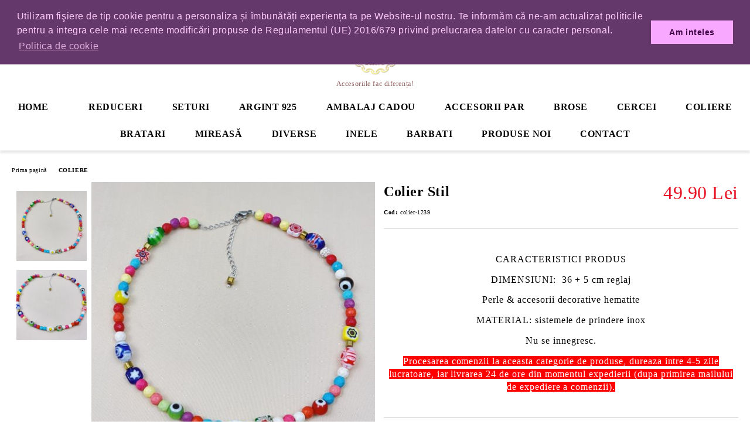

--- FILE ---
content_type: text/html; charset=utf-8
request_url: https://sasimo.ro/product/9720/colier-stil.html
body_size: 18802
content:
<!DOCTYPE html>
<html lang="ro">
<head>
	<meta http-equiv="Content-Type" content="text/html; charset=utf-8" />
<meta http-equiv="Content-Script-Type" content="text/javascript" />
<meta http-equiv="Content-Style-Type" content="text/css" />
<meta name="description" content="CARACTERISTICI PRODUS

DIMENSIUNI:&amp;nbsp; 36 + 5 cm reglaj

Perle &amp;amp; accesorii decorative hematite

MATERIAL:&amp;nbsp;sistemele de prindere inox

Nu se innegresc.

Procesarea comenzii&amp;nbsp;la aceasta categorie de produse, dureaza intre 4-5 zile lucratoare,&amp;nbsp;iar livrarea 24 de ore din momentul expedierii&amp;nbsp;(dupa primirea mailului de expediere&amp;nbsp;a comenzii).
 ." />
<meta name="keywords" content="bijuterii; coliere; chokere; cercei; bratari; accesorii femei;" />
<meta name="twitter:card" content="summary" /><meta name="twitter:site" content="@server.seliton.com" /><meta name="twitter:title" content="Colier Stil" /><meta name="twitter:description" content="CARACTERISTICI PRODUS

DIMENSIUNI:&amp;nbsp; 36 + 5 cm reglaj

Perle &amp;amp; accesorii decorative hematite

MATERIAL:&amp;nbsp;sistemele de prindere inox

Nu se innegresc.

Procesarea comenzii&amp;nbsp;la aceasta categorie de produse, dureaza intre 4-5 zile lucratoare,&amp;nbsp;iar livrarea 24 de ore din momentul expedierii&amp;nbsp;(dupa primirea mailului de expediere&amp;nbsp;a comenzii).
 ." /><meta name="twitter:image" content="http://sasimo.ro/userfiles/productimages/product_18760.jpg" />
<link rel="icon" type="image/x-icon" href="/favicon.ico" />
<title>Colier Stil</title>
<link rel="canonical" href="https://sasimo.ro/product/9720/colier-stil.html" />

<link rel="stylesheet" type="text/css" href="/userfiles/css/css_122_1550.css" />
<script type="text/javascript" src="/userfiles/css/js_122_1030.js"></script>
<meta name="viewport" content="width=device-width, initial-scale=1" />
<link rel="alternate" type="application/rss+xml" title="Ştiri" href="/module.php?ModuleName=com.summercart.rss&amp;UILanguage=ro&amp;FeedType=News" />
<script type="text/javascript">
$(function(){
	$('.innerbox').colorbox({minWidth: 500, minHeight: 300, maxWidth: '90%', maxHeight: '96%'});
		var maxProducts = 7;
	var httpsDomain = 'https://sasimo.ro/';
	var searchUrl = '/search.html';
	var seeMoreText = 'vezi mai mult';
	
	SC.Util.initQuickSearch(httpsDomain, maxProducts, searchUrl, seeMoreText);
	});

SC.storeRoot = 'https://sasimo.ro/';
SC.storeRootPath = '/';
SC.ML.PROVIDE_VALID_EMAIL = 'Trebuie sa introduci o adresă de mail corectă.';
SC.JSVersion = '';
</script>


		<script type="application/ld+json">
			{
				"@context": "https://schema.org",
				"@type": "BreadcrumbList",
				"itemListElement":
				[
					{
						"@type": "ListItem",
						"position": 1,
						"item":
						{
							"@id": "https://sasimo.ro/",
							"name": "Prima pagină"
						}
					},
					{
						"@type": "ListItem",
						"position": 2,
						"item":
						{
							"@id": "https://sasimo.ro/category/222/coliere.html",
							"name": "COLIERE  "
						}
					},
					{
						"@type": "ListItem",
						"position": 3,
						"item":
						{
							"@id": "https://sasimo.ro/product/9720/colier-stil.html",
							"name": "Colier Stil"
						}
					}
				]
			}
		</script>





<meta property="og:site_name" content="Sasimo - Coliere, Chokere, Cercei si Accesorii" /><meta property="og:locality" content="Calugareni" /><meta property="og:street-address" content="sos.  Bucuresti-Giurgiu, nr. 88" /><meta property="og:postal-code" content="087040" /><meta property="og:country-name" content="România" /><meta property="og:email" content="office@sasimo.ro" /><meta property="og:phone_number" content="0730.922.412" /><meta property="og:type" content="product" /><meta property="og:title" content="Colier Stil" /><meta property="og:url" content="https://sasimo.ro/product/9720/colier-stil.html" /><meta property="og:image" content="https://sasimo.ro/userfiles/productimages/product_18760.jpg" /><meta property="og:description" content="CARACTERISTICI PRODUS

DIMENSIUNI:&amp;nbsp; 36 + 5 cm reglaj

Perle &amp;amp; accesorii decorative hematite

MATERIAL:&amp;nbsp;sistemele de prindere inox

Nu se innegresc.

Procesarea comenzii&amp;nbsp;la aceasta categorie de produse, dureaza intre 4-5 zile lucratoare,&amp;nbsp;iar livrarea 24 de ore din momentul expedierii&amp;nbsp;(dupa primirea mailului de expediere&amp;nbsp;a comenzii)." /><script type="text/javascript">!function() { var scEOFacebook = new SCEvents('FB_E_T'); scEOFacebook.sendCategoryIsEnabled = false; scEOFacebook.sendCategoryParams = []; scEOFacebook.sendBrandIsEnabled = false; scEOFacebook.sendBrandParams = []; scEOFacebook.sendProductIsEnabled = false; scEOFacebook.sendProductParams = []; scEOFacebook.sendProductsListingParams = {"9720":{"isEnabled":false,"params":{"id":9720,"name":"Colier Stil","url":"https:\/\/sasimo.ro\/product\/9720\/colier-stil.html","img":"https:\/\/sasimo.ro\/userfiles\/productimages\/product_18760.jpg","currency":"RON","price":"49.90","promo":"0","category":[{"id":222,"name":"COLIERE  ","parent":0,"breadcrumb":[{"id":222,"name":"COLIERE  ","parent":false}]},{"id":237,"name":"PRODUSE  ","parent":0,"breadcrumb":[{"id":237,"name":"PRODUSE  ","parent":false}]},{"id":318,"name":"COLIERE COLORATE","parent":222,"breadcrumb":[{"id":222,"name":"COLIERE  ","parent":false},{"id":318,"name":"COLIERE COLORATE","parent":222}]}],"inventory":{"variations":false,"stock":false}}}}; scEOFacebook.pageCode = "com.summercart.dynamic_page.product"; scEOFacebook.visitHelpPageIsEnabled = false; scEOFacebook.cartProductIds = []; scEOFacebook.cartCustomerCurrency = 'RON'; scEOFacebook.cartSubTotal = '0.00'; scEOFacebook.orderInfo = false; scEOFacebook.trackProductsOnCategoryPages = 1; scEOFacebook.eventCode = '0'; scEOFacebook.eventId = '1769007301.0837-0'; !function(f,b,e,v,n,t,s){if(f.fbq)return;n=f.fbq=function(){n.callMethod? n.callMethod.apply(n,arguments):n.queue.push(arguments)};if(!f._fbq)f._fbq=n; n.push=n;n.loaded=!0;n.version='2.0';n.queue=[];t=b.createElement(e);t.async=!0; t.src=v;s=b.getElementsByTagName(e)[0];s.parentNode.insertBefore(t,s)}(window, document,'script','//connect.facebook.net/en_US/fbevents.js'); fbq('init', '276681969529648', {}); fbq('track', 'PageView', {}, {eventID: scEOFacebook.eventId}); scEOFacebook.init(); window.fq = fbq; $(document).on(scEOFacebook.getEventStr('tracking:view-product'), function(event, product) { const productId = product.parentId ? product.parentId : product.id; fq('track', 'ViewContent', {value: (parseFloat(product.promo) !== 0 ? product.promo : product.price), currency: product.currency, content_name: product.name, content_type: 'product', content_ids: productId}, {eventID: scEOFacebook.eventId}); }); $(document).on(scEOFacebook.getEventStr('tracking:view-category'), function(event, category, pageWrapper) { var breadcrumb = []; var productIds = []; for (i in category.breadcrumb) { breadcrumb.push(category.breadcrumb[i].name); } if (typeof pageWrapper == 'undefined') pageWrapper = 'body'; $(pageWrapper).find('.js-has-data-productId').each(function() { productIds.push($(this).attr('data-productId')); }); if (scEOFacebook.trackProductsOnCategoryPages) { fq('track', 'ViewContent', {content_name: category.name, content_category: breadcrumb.join(' > '), content_type: 'product', content_ids: productIds}, {eventID: scEOFacebook.eventId}); } }); $(document).on(scEOFacebook.getEventStr('tracking:infinite-scroll-loaded'), function(event, category, pageWrapper) { $(document).trigger(scEOFacebook.getEventStr('tracking:view-category'), [category, pageWrapper]); }); $(document).on(scEOFacebook.getEventStr('tracking:view-brand'), function(event, brand) { fq('track', 'ViewContent', {content_name: brand.name}, {eventID: scEOFacebook.eventId}); }); $(document).on(scEOFacebook.getEventStr('tracking:register'), function(event, data) { fq('track', 'CompleteRegistration', {content_name: data.email}); }); $(document).on(scEOFacebook.getEventStr('tracking:search'), function(event, searchPhrase) { fq('track', 'Search', {search_string: searchPhrase}); }); $(document).on(scEOFacebook.getEventStr('tracking:add-to-wishlist'), function(event, product) { fq('track', 'AddToWishlist', {value: (parseFloat(product.promo) !== 0 ? product.promo : product.price), currency: product.currency, content_name: product.name, content_type: 'product', content_ids: product.id, content_category: getFacebookETCategoryBranch(product)}); }); $(document).on(scEOFacebook.getEventStr('tracking:add-to-cart'), function(event, promisesArray, product, productVariantId, quantity) { var eventSent = $.Deferred(); promisesArray.push(eventSent.promise()); var OriginalImage = window.Image; window.Image = function (width, height) { var img = new OriginalImage(width, height); img.onload = function () { eventSent.resolve(); }; return img; }; const productId = product.parentId ? product.parentId : product.id; fq('track', 'AddToCart', {value: (parseFloat(product.promo) !== 0 ? product.promo : product.price), currency: product.currency, content_name: product.name, content_type: 'product', content_ids: productId, content_category: getFacebookETCategoryBranch(product)}, {eventID: scEOFacebook.eventId}); window.Image = OriginalImage; setTimeout(function() { eventSent.resolve(); }, 1000); }); function getFacebookETCategoryBranch(product) { if ((typeof(product.category) == 'undefined') || (product.category.length == 0)) { return ''; } var category = product.category[0]; var breadcrumb = []; for (i in category.breadcrumb) { breadcrumb.push(category.breadcrumb[i].name); } breadcrumb.push(category.name); return breadcrumb.join(' > '); } }(); </script><!-- Global site tag (gtag.js) - Google Analytics -->
<script>
	window.gtag_loaded = true;
	window.dataLayer = window.dataLayer || [];
	function gtag(){dataLayer.push(arguments);}
	
			gtag('consent', 'default', {
			'ad_storage': 'granted',
			'ad_user_data': 'granted',
			'ad_personalization': 'granted',
			'analytics_storage': 'granted',
			'functionality_storage': 'granted',
			'personalization_storage': 'granted',
			'security_storage': 'granted'
		});
	</script>
<script async src="https://www.googletagmanager.com/gtag/js?id=G-QT2P3GL6CE"></script>
<script>
	gtag('js', new Date());
	gtag('config', 'G-QT2P3GL6CE', {'allow_enhanced_conversions':true});
</script>
<!-- /Global site tag (gtag.js) - Google Analytics -->
 <script type="text/javascript">var pixel_id = "CQU94D3C77U27KQ0QURG"; !function() { var scTikTokTrack = new SCEvents('TT'); scTikTokTrack.sendCategoryIsEnabled = false; scTikTokTrack.sendCategoryParams = []; scTikTokTrack.sendBrandIsEnabled = false; scTikTokTrack.sendBrandParams = []; scTikTokTrack.sendProductIsEnabled = true; scTikTokTrack.sendProductParams = {"id":9720,"name":"Colier Stil","url":"https:\/\/sasimo.ro\/product\/9720\/colier-stil.html","img":"https:\/\/sasimo.ro\/userfiles\/productimages\/product_18760.jpg","price":"49.90","currency":"RON","promo":0,"brand":false,"category":[{"id":222,"name":"COLIERE  ","parent":null,"breadcrumb":[{"id":222,"name":"COLIERE  ","parent":false}]},{"id":237,"name":"PRODUSE  ","parent":null,"breadcrumb":[{"id":237,"name":"PRODUSE  ","parent":false}]},{"id":318,"name":"COLIERE COLORATE","parent":222,"breadcrumb":[{"id":222,"name":"COLIERE  ","parent":false},{"id":318,"name":"COLIERE COLORATE","parent":222}]}],"inventory":{"variations":false,"stock":false}}; scTikTokTrack.sendProductsListingParams = {"9720":{"isEnabled":false,"params":{"id":9720,"name":"Colier Stil","url":"https:\/\/sasimo.ro\/product\/9720\/colier-stil.html","img":"https:\/\/sasimo.ro\/userfiles\/productimages\/product_18760.jpg","currency":"RON","price":"49.90","promo":"0","category":[{"id":222,"name":"COLIERE  ","parent":0,"breadcrumb":[{"id":222,"name":"COLIERE  ","parent":false}]},{"id":237,"name":"PRODUSE  ","parent":0,"breadcrumb":[{"id":237,"name":"PRODUSE  ","parent":false}]},{"id":318,"name":"COLIERE COLORATE","parent":222,"breadcrumb":[{"id":222,"name":"COLIERE  ","parent":false},{"id":318,"name":"COLIERE COLORATE","parent":222}]}],"inventory":{"variations":false,"stock":false}}}}; scTikTokTrack.pageCode = "com.summercart.dynamic_page.product"; scTikTokTrack.visitHelpPageIsEnabled = false; scTikTokTrack.cartProductIds = []; scTikTokTrack.orderInfo = false; scTikTokTrack.getProductIds = function(pageWrapper) { var productIds = []; if (typeof pageWrapper == 'undefined') { pageWrapper = 'body'; } $(pageWrapper).find('.js-has-data-productId').each(function() { productIds.push({ content_id: $(this).attr('data-productId'), content_type: 'product', content_name: $(this).text(), }); }); return productIds; }; scTikTokTrack.viewContent = function(categoryOrBrand, pageWrapper) { var productIds = scTikTokTrack.getProductIds(pageWrapper); ttq.track('ViewContent',{ contents: productIds, content_type: 'product_group', content_name: categoryOrBrand.name, }); }; function onTikTokLoaded() { $(document).on(scTikTokTrack.getEventStr('tracking:view-product'), function(event, product) { ttq.track('ViewContent',{ content_id: product.id, content_type: 'product', content_name: product.name, value: (parseFloat(product.promo) !== 0 ? product.promo : product.price), currency: product.currency, content_category: product.category[0].name ?? '', }); }); $(document).on(scTikTokTrack.getEventStr('tracking:view-category'), function(event, category) { scTikTokTrack.viewContent(category); }); $(document).on(scTikTokTrack.getEventStr('tracking:view-brand'), function(event, brand) { scTikTokTrack.viewContent(brand); }); $(document).on(scTikTokTrack.getEventStr('tracking:add-to-cart'), function(event, promisesArray, product, productVariantId, quantity) { ttq.track('AddToCart',{ content_id: product.id, content_type: 'product', content_name: product.name, quantity: quantity, price: product.price, value: (product.price * quantity), currency: product.currency }); }); $(document).on(scTikTokTrack.getEventStr('tracking:add-to-wishlist'), function(event, product) { ttq.track('AddToWishlist',{ content_id: product.id, content_type: 'product', content_name: product.name }); }); $(document).on(scTikTokTrack.getEventStr('tracking:initiate-checkout'), function(event) { ttq.track('InitiateCheckout'); }); $(document).on(scTikTokTrack.getEventStr('tracking:order-placed'), function(event, orderInfo) { var saveOrderProducts = []; var orderItems = orderInfo.OrderItems; for (i in orderItems) { saveOrderProducts.push({ content_id: orderItems[i]['ProductID'], content_type: 'product', 'quantity': orderItems[i]['OrderItemQty'], 'price': orderItems[i]['OrderItemPrice'] }); } ttq.track('PlaceAnOrder',{ contents: saveOrderProducts, content_type: 'product_group', value: orderInfo.OrderTotal, currency: orderInfo['OrderCurrencyCode'], }); }); scTikTokTrack.init(); }; !function (w, d, t) { w.TiktokAnalyticsObject=t;var ttq=w[t]=w[t]||[];ttq.methods=["page","track","identify","instances","debug","on","off","once","ready","alias","group","enableCookie","disableCookie"],ttq.setAndDefer=function(t,e){t[e]=function(){t.push([e].concat(Array.prototype.slice.call(arguments,0)))}};for(var i=0;i<ttq.methods.length;i++)ttq.setAndDefer(ttq,ttq.methods[i]);ttq.instance=function(t){for(var e=ttq._i[t]||[],n=0;n<ttq.methods.length;n++)ttq.setAndDefer(e,ttq.methods[n]);return e},ttq.load=function(e,n){var i="https://analytics.tiktok.com/i18n/pixel/events.js";ttq._i=ttq._i||{},ttq._i[e]=[],ttq._i[e]._u=i,ttq._t=ttq._t||{},ttq._t[e]=+new Date,ttq._o=ttq._o||{},ttq._o[e]=n||{};var o=document.createElement("script");o.type="text/javascript",o.async=!0,o.src=i+"?sdkid="+e+"&lib="+t;var a=document.getElementsByTagName("script")[0];a.parentNode.insertBefore(o,a)}; ttq.load(pixel_id); ttq.page(); onTikTokLoaded(); }(window, document, 'ttq'); }(); </script><script class="js-tracking-scripts" type="text/javascript">
</script>
<script type="module" >
	import { GoogleEcommerceGtag } from "/skins/orion/plugins/google_ecomerce_tracking_gtag/google_ecomerce_tracking_gtag.js?rev=fe2deed86e8b387d42d927fed92b7fda1ff54149";
	
	var googleEcommerce = new GoogleEcommerceGtag(
		{
			'tracking:add-to-cart' : 'onAddToCart',
			'tracking:remove-from-cart' : 'onRemoveFromCart',
			'tracking:add-to-wishlist' : 'onAddToWishList',
						'tracking:register' : 'onRegister',
									'tracking:search' : 'onSearch',
						'tracking:view-product' : 'onViewItem',
			'tracking:view-category' : 'onViewItemList',
			'tracking:view-promotion' : 'onViewPromotion'
		},
		{"sendCategoryIsEnabled":false,"sendBrandIsEnabled":false,"sendBrandParams":[],"sendProductIsEnabled":false,"sendProductParams":{"id":9720,"parentId":0,"name":"Colier Stil","url":"https:\/\/sasimo.ro\/product\/9720\/colier-stil.html","img":"https:\/\/sasimo.ro\/userfiles\/productimages\/product_18760.jpg","currency":"RON","price":"49.90","promo":"0","category":[{"id":222,"name":"COLIERE  ","parent":0,"breadcrumb":[{"id":222,"name":"COLIERE  ","parent":false}]},{"id":237,"name":"PRODUSE  ","parent":0,"breadcrumb":[{"id":237,"name":"PRODUSE  ","parent":false}]},{"id":318,"name":"COLIERE COLORATE","parent":222,"breadcrumb":[{"id":222,"name":"COLIERE  ","parent":false},{"id":318,"name":"COLIERE COLORATE","parent":222}]}],"inventory":{"variations":false,"stock":false}},"sendProductsIsEnabled":false,"sendProductsListingParams":[{"isEnabled":false,"params":{"id":9720,"name":"Colier Stil","url":"https:\/\/sasimo.ro\/product\/9720\/colier-stil.html","img":"https:\/\/sasimo.ro\/userfiles\/productimages\/product_18760.jpg","currency":"RON","price":"49.90","promo":"0","category":[{"id":222,"name":"COLIERE  ","parent":0,"breadcrumb":[{"id":222,"name":"COLIERE  ","parent":false}]},{"id":237,"name":"PRODUSE  ","parent":0,"breadcrumb":[{"id":237,"name":"PRODUSE  ","parent":false}]},{"id":318,"name":"COLIERE COLORATE","parent":222,"breadcrumb":[{"id":222,"name":"COLIERE  ","parent":false},{"id":318,"name":"COLIERE COLORATE","parent":222}]}],"inventory":{"variations":false,"stock":false}}}],"pageCode":"com.summercart.dynamic_page.product","visitHelpPageIsEnabled":false,"cartProductIds":[],"cartProducts":[],"cartCustomerCurrency":"","cartSubTotal":"","orderInfo":null,"customerEmail":"","sessionId":"","currency":"RON"},
		false,
		'G-QT2P3GL6CE'
	);
	
	googleEcommerce.register();
</script>
</head>

<body class="lang-ro dynamic-page dynamic-page-product layout-215 layout-type-wide products-per-row-4 " >


<div class="c-body-container js-body-container">
	<div class="c-body-container__sub">
		
		<header class="container c-header js-header-container">
						<div class="c-header__topline">
				<div class="c-header__topline-inner">
					<div class="c-header__profile js-header-login-section">
						<div class="c-header__profile-toggle-icon">Profil</div>
																								
												<div class="c-header__profile-dd">
							<a href="https://sasimo.ro/login.html" class="c-header__profile_link c-header__profile-login">Contul meu</a>
							<a href="https://sasimo.ro/register.html" class="c-header__profile_link c-header__profile-register">Creează cont</a>
						</div>
												
						<div class="c-header__phone-wrapper c-header__contacet-row">
							<a href="tel:0730.922.412" class="c-header__phone-number">0730.922.412</a>
						</div>
					</div>
					
					<div class="c-header__lang-currency-social">
												<div class="c-header__currency js-header-currency">
							<span class="c-header__currency-label">Valuta</span>
							<div class="c_header__currency-selected">
								<span class="c-header__currency-code-wrapper"><span class="c_header__currency-selected-code">RON</span></span>
							</div>
							<input type="hidden" name="CurrencyID" class="CurrencyID" id="js-selected-currencyid" value="26" />
							<ul id="currency-list" class="c-header__currency-list">
																<li class="c-header__currency-selector js-currency-selector " id="currencyId_2">EUR</li>
																<li class="c-header__currency-selector js-currency-selector selected" id="currencyId_26">RON</li>
															</ul>
						</div>
												
												
						<div class="c-header__social-networks">
														<a class="c-header__social-icons social-network__fb" href="https://www.facebook.com/sasimoaccessories" target="_blank" title="Facebook"></a>
																																			<a class="c-header__social-icons social-network__ig" href="https://www.instagram.com/sasimo.ro/" target="_blank" title="Instagram"></a>
																												<a class="c-header__social-icons social-network__tt" href="https://www.tiktok.com/@www.sasimo.ro" target="_blank" title="TikTok"></a>
																				</div>
					</div>
				</div>
			</div>
			
			<div class="c-header__standard">
				<div class="c-header__search js-header-search">
					<div class="c-header__search-advanced"><a class="c-header__search-advanced-link" href="/search.html?action=dmAdvancedSearch">Căutare avansată</a></div>
					<form action="/search.html" class="c-header_search_form js-header-search-form">
						<input type="text" class="c-header__search_input js-header-search-input" id="sbox" name="phrase" value="" placeholder="Caută..." />
						<span class="c-header__search-button"><input type="submit" value="Căutare" class="c-header__search-button-submit" /></span>
					</form>
				</div>
				
				<h2 class="c-header__logo c-header__logo--is-image">
				<a class="c-header__logo-link" href="/">
					<img class="c-header__logo-image" src="/userfiles/logo/Logo585%20%281%29.png" alt="Sasimo - Coliere, Chokere, Cercei si Accesorii" width="3000" height="3056" />									</a>
				<span class="c-header__slogan-text" style="font-size: 9pt;color: #8f5d5d;">Accesoriile fac diferența!</span>				</h2>
				
				<div class="c-header__info">
										
										<div class="c-header__cart js-header-cart js-header-mini-cart-wrapper">
												<div class="c-header__cart-wrapper">
							<div class="c-header__cart--empty-icon"></div>
						</div>
												
											</div>
									</div>
			</div>
			
			<div class="c-header__mobile">
				<ul class="c-header__mobile-menu">
					<li class="c-header__mobile-menu-item mobile-menu-item-nav js-mobile-menu-toggle-nav">
						<span class="c-header__mobile-menu-icon"></span>
					</li>
					<li class="c-header__mobile-menu-item mobile-menu-item-search">
						<svg xmlns="http://www.w3.org/2000/svg" width="24.811" height="24.811" viewBox="0 0 21.811 21.811">
							<g id="search-outline" transform="translate(-63.25 -63.25)">
								<path id="Path_113" data-name="Path 113" d="M72.182,64a8.182,8.182,0,1,0,8.182,8.182A8.182,8.182,0,0,0,72.182,64Z" fill="none" stroke="#000" stroke-miterlimit="10" stroke-width="1.5"/>
								<path id="Path_114" data-name="Path 114" d="M338.29,338.29,344,344" transform="translate(-260.004 -260.004)" fill="none" stroke="#000" stroke-linecap="round" stroke-miterlimit="10" stroke-width="1.5"/>
							</g>
						</svg>
						<div class="c-header__search c-header__search--mobile">
							<form action="/search.html" class="c-header_search_form js-header-search-form">
								<input type="text" class="c-header__search_input c-header__search_input--mobile js-header-search-input" id="js-search-phrase" name="phrase" value="" placeholder="Caută..." />
								<span class="c-header__search-button"><input type="submit" value="Căutare" class="c-header__search-button-submit" /></span>
							</form>
						</div>
					</li>
					<li class="c-header__standard-logo-section">
						<h2 class="c-header__logo c-header__logo--is-image">
						<a href="/" alt="Logo">
							<img class="c-header__logo-image" src="/userfiles/logo/Logo585%20%281%29.png" alt="Sasimo - Coliere, Chokere, Cercei si Accesorii" width="3000" height="3056" />													</a>
						</h2>
					</li>
					<li class="c-header__mobile-menu-item is-mobile-cart">
												
																		<div id="mobile-cart" class="mobile-menu-item-cart js-mobile-menu-item-cart">
							<svg xmlns="http://www.w3.org/2000/svg" width="31" height="30" viewBox="0 0 31 30">
								<g id="cart-41" transform="translate(1.5 0.5)">
									<circle id="Ellipse_37" data-name="Ellipse 37" cx="1.847" cy="1.847" r="1.847" transform="translate(9.451 24.148)" fill="#000812"/>
									<path id="Ellipse_37_-_Outline" data-name="Ellipse 37 - Outline" d="M1.847-.5A2.347,2.347,0,1,1-.5,1.847,2.35,2.35,0,0,1,1.847-.5Zm0,3.695A1.347,1.347,0,1,0,.5,1.847,1.349,1.349,0,0,0,1.847,3.195Z" transform="translate(9.451 24.148)"/>
									<circle id="Ellipse_38" data-name="Ellipse 38" cx="1.847" cy="1.847" r="1.847" transform="translate(20.166 24.148)" fill="#000812"/>
									<path id="Ellipse_38_-_Outline" data-name="Ellipse 38 - Outline" d="M1.847-.5A2.347,2.347,0,1,1-.5,1.847,2.35,2.35,0,0,1,1.847-.5Zm0,3.695A1.347,1.347,0,1,0,.5,1.847,1.349,1.349,0,0,0,1.847,3.195Z" transform="translate(20.166 24.148)"/>
									<path id="Path_88" data-name="Path 88" d="M22.352,21.855H10.732a3.527,3.527,0,0,1-3.357-3.112L4.066,2.843H.709a1,1,0,0,1,0-2h4.17a1,1,0,0,1,.979.8l.877,4.215H26.709a1,1,0,0,1,.986,1.167L25.714,18.714l0,.02A3.529,3.529,0,0,1,22.352,21.855Zm-15.2-14L9.334,18.344l0,.016c.138.723.577,1.5,1.394,1.5h11.62c.814,0,1.253-.766,1.393-1.486L25.525,7.854Z" transform="translate(0 0)"/>
									<rect id="Rectangle_179" data-name="Rectangle 179" width="31" height="30" transform="translate(-1.5 -0.5)" fill="none"/>
								</g>
							</svg>
						</div>
												
																	</li>
				</ul>
			</div>
			<div class="c-mobile-holder"></div>
		</header><!-- header container -->
<main>
<div class="o-column c-layout-top o-layout--horizontal c-layout-top__sticky sticky js-layout-top">
	<div class="c-layout-wrapper c-layout-top__sticky-wrapper">
		<div class="o-box c-box-main-menu js-main-menu-box">
	<div class="c-mobile__close js-mobile-close-menu"></div>
	<div class="c-mobile__phone js-mobile-phone-content"></div>
	<div class="c-mobile__nav">
		<div class="c-mobile__nav-item is-menu js-mobile-toggle-menu is-active"><span>Meniu</span></div>
		<div class="c-mobile__nav-item is-profile js-mobile-toggle-profile"><span>Profil</span></div>
		<div class="c-mobile__nav-item is-int js-mobile-toggle-int"><i class="js-mobile-current-flag"></i><span>Limbă</span></div>
	</div>
	
	<div class="o-box-content c-box-main-menu__content">
		<ul class="c-box-main-menu__list">
						<li class=" c-box-main-menu__item js-box-main-menu__item">
				<a href="/" title="HOME" class="c-box-main-menu__item-link">
										HOME
					<span class="c-box-main-menu__mobile-control js-mobile-control"><span>+</span></span>
				</a>
							</li>
						<li class=" c-box-main-menu__item js-box-main-menu__item">
				<a href="/category/385/reduceri.html" title="REDUCERI" class="c-box-main-menu__item-link">
					<img class="c-box-main-menu__item-image" src="/skins/orion/customer/images/menuitems/em.png" alt="" width="24" height="24" />					REDUCERI
					<span class="c-box-main-menu__mobile-control js-mobile-control"><span>+</span></span>
				</a>
							</li>
						<li class=" c-box-main-menu__item js-box-main-menu__item">
				<a href="/category/366/seturi-cadou.html" title="SETURI" class="c-box-main-menu__item-link">
										SETURI
					<span class="c-box-main-menu__mobile-control js-mobile-control"><span>+</span></span>
				</a>
							</li>
						<li class="menu-item-dropdown-menu c-box-main-menu__item js-box-main-menu__item has-submenus">
				<a href="/category/367/argint-925.html" title="ARGINT 925" class="c-box-main-menu__item-link">
										ARGINT 925
					<span class="c-box-main-menu__mobile-control js-mobile-control"><span>+</span></span>
				</a>
									<ul class="o-box-content c-box-dd-categories__subcategory-list js-box-dd-categories__subcategory-list">
			<li class="c-box-dd-categories__item js-box-dd-categories-item c-box-dd-categories__categoryid-368  is-first   ">
			<a href="/category/368/coliere-argint-925.html" class="c-box-dd-categories__subcategory-item-link noProducts ">
				<span>COLIERE ARGINT 925</span>
							</a>
			
		</li>
			<li class="c-box-dd-categories__item js-box-dd-categories-item c-box-dd-categories__categoryid-369     ">
			<a href="/category/369/bratari-picior-argint-925.html" class="c-box-dd-categories__subcategory-item-link noProducts ">
				<span>BRATARI PICIOR ARGINT 925</span>
							</a>
			
		</li>
			<li class="c-box-dd-categories__item js-box-dd-categories-item c-box-dd-categories__categoryid-371     ">
			<a href="/category/371/bratari-argint-925.html" class="c-box-dd-categories__subcategory-item-link noProducts ">
				<span>BRATARI ARGINT 925</span>
							</a>
			
		</li>
			<li class="c-box-dd-categories__item js-box-dd-categories-item c-box-dd-categories__categoryid-372     ">
			<a href="/category/372/cercei-argint-925.html" class="c-box-dd-categories__subcategory-item-link noProducts ">
				<span>CERCEI ARGINT 925</span>
							</a>
			
		</li>
			<li class="c-box-dd-categories__item js-box-dd-categories-item c-box-dd-categories__categoryid-373   is-last  ">
			<a href="/category/373/inele-argint-925.html" class="c-box-dd-categories__subcategory-item-link noProducts ">
				<span>INELE ARGINT 925</span>
							</a>
			
		</li>
	</ul>
							</li>
						<li class=" c-box-main-menu__item js-box-main-menu__item">
				<a href="/category/233/cutii.html" title="AMBALAJ CADOU" class="c-box-main-menu__item-link">
										AMBALAJ CADOU
					<span class="c-box-main-menu__mobile-control js-mobile-control"><span>+</span></span>
				</a>
							</li>
						<li class="menu-item-dropdown-menu c-box-main-menu__item js-box-main-menu__item has-submenus">
				<a href="/category/238/accesorii-par.html" title="ACCESORII PAR" class="c-box-main-menu__item-link">
										ACCESORII PAR
					<span class="c-box-main-menu__mobile-control js-mobile-control"><span>+</span></span>
				</a>
									<ul class="o-box-content c-box-dd-categories__subcategory-list js-box-dd-categories__subcategory-list">
			<li class="c-box-dd-categories__item js-box-dd-categories-item c-box-dd-categories__categoryid-253  is-first   ">
			<a href="/category/253/bentite-cu-nod.html" class="c-box-dd-categories__subcategory-item-link noProducts ">
				<span>BENTITE CU NOD</span>
							</a>
			
		</li>
			<li class="c-box-dd-categories__item js-box-dd-categories-item c-box-dd-categories__categoryid-254     ">
			<a href="/category/254/bentite-bufante.html" class="c-box-dd-categories__subcategory-item-link noProducts ">
				<span>BENTITE BUFANTE</span>
							</a>
			
		</li>
			<li class="c-box-dd-categories__item js-box-dd-categories-item c-box-dd-categories__categoryid-255     ">
			<a href="/category/255/bentite-impletite.html" class="c-box-dd-categories__subcategory-item-link noProducts ">
				<span>BENTITE IMPLETITE  </span>
							</a>
			
		</li>
			<li class="c-box-dd-categories__item js-box-dd-categories-item c-box-dd-categories__categoryid-258     ">
			<a href="/category/258/coronite-cristale-metalice.html" class="c-box-dd-categories__subcategory-item-link noProducts ">
				<span>CORONITE CRISTALE - METALICE</span>
							</a>
			
		</li>
			<li class="c-box-dd-categories__item js-box-dd-categories-item c-box-dd-categories__categoryid-257     ">
			<a href="/category/257/coronite-cu-cristale-late.html" class="c-box-dd-categories__subcategory-item-link noProducts ">
				<span>CORONITE CU CRISTALE - LATE</span>
							</a>
			
		</li>
			<li class="c-box-dd-categories__item js-box-dd-categories-item c-box-dd-categories__categoryid-256     ">
			<a href="/category/256/bentite-cu-perle-cristale-subtiri.html" class="c-box-dd-categories__subcategory-item-link noProducts ">
				<span>BENTITE CU PERLE/CRISTALE SUBTIRI</span>
							</a>
			
		</li>
			<li class="c-box-dd-categories__item js-box-dd-categories-item c-box-dd-categories__categoryid-259     ">
			<a href="/category/259/coronite-flori-satin-catifea.html" class="c-box-dd-categories__subcategory-item-link noProducts ">
				<span>CORONITE FLORI SATIN/CATIFEA</span>
							</a>
			
		</li>
			<li class="c-box-dd-categories__item js-box-dd-categories-item c-box-dd-categories__categoryid-236     ">
			<a href="/category/236/clame-bureti.html" class="c-box-dd-categories__subcategory-item-link noProducts ">
				<span>CLAME / BURETI</span>
							</a>
			
		</li>
			<li class="c-box-dd-categories__item js-box-dd-categories-item c-box-dd-categories__categoryid-365   is-last  ">
			<a href="/category/365/accesorii-par-tip-gatsby.html" class="c-box-dd-categories__subcategory-item-link noProducts ">
				<span>Accesorii par tip GATSBY</span>
							</a>
			
		</li>
	</ul>
							</li>
						<li class="menu-item-dropdown-menu c-box-main-menu__item js-box-main-menu__item has-submenus">
				<a href="/category/231/brose.html" title="BROSE  " class="c-box-main-menu__item-link">
										BROSE  
					<span class="c-box-main-menu__mobile-control js-mobile-control"><span>+</span></span>
				</a>
									<ul class="o-box-content c-box-dd-categories__subcategory-list js-box-dd-categories__subcategory-list">
			<li class="c-box-dd-categories__item js-box-dd-categories-item c-box-dd-categories__categoryid-262  is-first   ">
			<a href="/category/262/brose-diverse.html" class="c-box-dd-categories__subcategory-item-link noProducts ">
				<span>BROSE DIVERSE</span>
							</a>
			
		</li>
			<li class="c-box-dd-categories__item js-box-dd-categories-item c-box-dd-categories__categoryid-261     ">
			<a href="/category/261/brose-tip-insecta.html" class="c-box-dd-categories__subcategory-item-link hasProducts ">
				<span>BROSE TIP INSECTA</span>
							</a>
			
		</li>
			<li class="c-box-dd-categories__item js-box-dd-categories-item c-box-dd-categories__categoryid-364   is-last  ">
			<a href="/category/364/brosa-tip-pin.html" class="c-box-dd-categories__subcategory-item-link noProducts ">
				<span>BROSA TIP PIN</span>
							</a>
			
		</li>
	</ul>
							</li>
						<li class="menu-item-dropdown-menu c-box-main-menu__item js-box-main-menu__item has-submenus">
				<a href="/category/223/cercei.html" title="CERCEI" class="c-box-main-menu__item-link">
										CERCEI
					<span class="c-box-main-menu__mobile-control js-mobile-control"><span>+</span></span>
				</a>
									<ul class="o-box-content c-box-dd-categories__subcategory-list js-box-dd-categories__subcategory-list">
			<li class="c-box-dd-categories__item js-box-dd-categories-item c-box-dd-categories__categoryid-227  is-first   ">
			<a href="/category/227/cercei-cu-zirconiu.html" class="c-box-dd-categories__subcategory-item-link noProducts ">
				<span>CERCEI CU ZIRCONIU</span>
							</a>
			
		</li>
			<li class="c-box-dd-categories__item js-box-dd-categories-item c-box-dd-categories__categoryid-287     ">
			<a href="/category/287/cercei-culoare-argintie.html" class="c-box-dd-categories__subcategory-item-link noProducts ">
				<span>CERCEI CULOARE ARGINTIE</span>
							</a>
			
		</li>
			<li class="c-box-dd-categories__item js-box-dd-categories-item c-box-dd-categories__categoryid-286     ">
			<a href="/category/286/cercei-culoare-aurie.html" class="c-box-dd-categories__subcategory-item-link noProducts ">
				<span>CERCEI CULOARE AURIE</span>
							</a>
			
		</li>
			<li class="c-box-dd-categories__item js-box-dd-categories-item c-box-dd-categories__categoryid-335     ">
			<a href="/category/335/cercei-ear-cuff.html" class="c-box-dd-categories__subcategory-item-link noProducts ">
				<span>CERCEI EAR CUFF</span>
							</a>
			
		</li>
			<li class="c-box-dd-categories__item js-box-dd-categories-item c-box-dd-categories__categoryid-279     ">
			<a href="/category/279/cercei-clips.html" class="c-box-dd-categories__subcategory-item-link hasProducts ">
				<span>CERCEI CLIPS</span>
							</a>
			
		</li>
			<li class="c-box-dd-categories__item js-box-dd-categories-item c-box-dd-categories__categoryid-273     ">
			<a href="/category/273/cercei-perle.html" class="c-box-dd-categories__subcategory-item-link noProducts ">
				<span>CERCEI PERLE</span>
							</a>
			
		</li>
			<li class="c-box-dd-categories__item js-box-dd-categories-item c-box-dd-categories__categoryid-289     ">
			<a href="/category/289/cercei-negru.html" class="c-box-dd-categories__subcategory-item-link noProducts ">
				<span>CERCEI NEGRU</span>
							</a>
			
		</li>
			<li class="c-box-dd-categories__item js-box-dd-categories-item c-box-dd-categories__categoryid-288     ">
			<a href="/category/288/cercei-diverse-culori.html" class="c-box-dd-categories__subcategory-item-link noProducts ">
				<span>CERCEI DIVERSE CULORI</span>
							</a>
			
		</li>
			<li class="c-box-dd-categories__item js-box-dd-categories-item c-box-dd-categories__categoryid-381   is-last  ">
			<a href="/category/381/cercei-argint-925.html" class="c-box-dd-categories__subcategory-item-link noProducts ">
				<span>CERCEI ARGINT 925</span>
							</a>
			
		</li>
	</ul>
							</li>
						<li class="menu-item-dropdown-menu c-box-main-menu__item js-box-main-menu__item has-submenus">
				<a href="/category/222/coliere.html" title="COLIERE" class="c-box-main-menu__item-link">
										COLIERE
					<span class="c-box-main-menu__mobile-control js-mobile-control"><span>+</span></span>
				</a>
									<ul class="o-box-content c-box-dd-categories__subcategory-list js-box-dd-categories__subcategory-list">
			<li class="c-box-dd-categories__item js-box-dd-categories-item c-box-dd-categories__categoryid-319  is-first   ">
			<a href="/category/319/coliere-tennis.html" class="c-box-dd-categories__subcategory-item-link noProducts ">
				<span>COLIERE TENNIS</span>
							</a>
			
		</li>
			<li class="c-box-dd-categories__item js-box-dd-categories-item c-box-dd-categories__categoryid-314     ">
			<a href="/category/314/coliere-fir-transparent.html" class="c-box-dd-categories__subcategory-item-link noProducts ">
				<span>COLIERE FIR TRANSPARENT</span>
							</a>
			
		</li>
			<li class="c-box-dd-categories__item js-box-dd-categories-item c-box-dd-categories__categoryid-316     ">
			<a href="/category/316/coliere-culoare-aurie.html" class="c-box-dd-categories__subcategory-item-link noProducts ">
				<span>COLIERE CULOARE AURIE</span>
							</a>
			
		</li>
			<li class="c-box-dd-categories__item js-box-dd-categories-item c-box-dd-categories__categoryid-336     ">
			<a href="/category/336/coliere-culoare-argintie.html" class="c-box-dd-categories__subcategory-item-link noProducts ">
				<span>COLIERE CULOARE ARGINTIE</span>
							</a>
			
		</li>
			<li class="c-box-dd-categories__item js-box-dd-categories-item c-box-dd-categories__categoryid-315     ">
			<a href="/category/315/coliere-perle.html" class="c-box-dd-categories__subcategory-item-link noProducts ">
				<span>COLIERE PERLE</span>
							</a>
			
		</li>
			<li class="c-box-dd-categories__item js-box-dd-categories-item c-box-dd-categories__categoryid-318     ">
			<a href="/category/318/coliere-colorate.html" class="c-box-dd-categories__subcategory-item-link noProducts ">
				<span>COLIERE COLORATE</span>
							</a>
			
		</li>
			<li class="c-box-dd-categories__item js-box-dd-categories-item c-box-dd-categories__categoryid-378     ">
			<a href="/category/378/coliere-argint-925.html" class="c-box-dd-categories__subcategory-item-link noProducts ">
				<span>COLIERE ARGINT 925</span>
							</a>
			
		</li>
			<li class="c-box-dd-categories__item js-box-dd-categories-item c-box-dd-categories__categoryid-383   is-last  ">
			<a href="/category/383/coliere-negru.html" class="c-box-dd-categories__subcategory-item-link noProducts ">
				<span>COLIERE NEGRU</span>
							</a>
			
		</li>
	</ul>
							</li>
						<li class="menu-item-dropdown-menu c-box-main-menu__item js-box-main-menu__item has-submenus">
				<a href="/category/226/bratari.html" title="BRATARI" class="c-box-main-menu__item-link">
										BRATARI
					<span class="c-box-main-menu__mobile-control js-mobile-control"><span>+</span></span>
				</a>
									<ul class="o-box-content c-box-dd-categories__subcategory-list js-box-dd-categories__subcategory-list">
			<li class="c-box-dd-categories__item js-box-dd-categories-item c-box-dd-categories__categoryid-361  is-first   ">
			<a href="/category/361/bratari-culoare-aurie.html" class="c-box-dd-categories__subcategory-item-link noProducts ">
				<span>BRATARI CULOARE AURIE</span>
							</a>
			
		</li>
			<li class="c-box-dd-categories__item js-box-dd-categories-item c-box-dd-categories__categoryid-362     ">
			<a href="/category/362/bratari-culoare-argintie.html" class="c-box-dd-categories__subcategory-item-link noProducts ">
				<span>BRATARI CULOARE ARGINTIE</span>
							</a>
			
		</li>
			<li class="c-box-dd-categories__item js-box-dd-categories-item c-box-dd-categories__categoryid-326     ">
			<a href="/category/326/bratari-tennis-zirconiu.html" class="c-box-dd-categories__subcategory-item-link noProducts ">
				<span>BRATARI TENNIS / ZIRCONIU</span>
							</a>
			
		</li>
			<li class="c-box-dd-categories__item js-box-dd-categories-item c-box-dd-categories__categoryid-379     ">
			<a href="/category/379/bratari-picior-argint-925.html" class="c-box-dd-categories__subcategory-item-link noProducts ">
				<span>BRATARI PICIOR ARGINT 925</span>
							</a>
			
		</li>
			<li class="c-box-dd-categories__item js-box-dd-categories-item c-box-dd-categories__categoryid-332     ">
			<a href="/category/332/bratari-picior.html" class="c-box-dd-categories__subcategory-item-link noProducts ">
				<span>BRATARI PICIOR</span>
							</a>
			
		</li>
			<li class="c-box-dd-categories__item js-box-dd-categories-item c-box-dd-categories__categoryid-327     ">
			<a href="/category/327/bratari-cu-snur-fir.html" class="c-box-dd-categories__subcategory-item-link noProducts ">
				<span>BRATARI CU SNUR / FIR</span>
							</a>
			
		</li>
			<li class="c-box-dd-categories__item js-box-dd-categories-item c-box-dd-categories__categoryid-360     ">
			<a href="/category/360/bratari-perle.html" class="c-box-dd-categories__subcategory-item-link noProducts ">
				<span>BRATARI PERLE</span>
							</a>
			
		</li>
			<li class="c-box-dd-categories__item js-box-dd-categories-item c-box-dd-categories__categoryid-363     ">
			<a href="/category/363/bratari-colorate.html" class="c-box-dd-categories__subcategory-item-link noProducts ">
				<span>BRATARI COLORATE</span>
							</a>
			
		</li>
			<li class="c-box-dd-categories__item js-box-dd-categories-item c-box-dd-categories__categoryid-380   is-last  ">
			<a href="/category/380/bratari-argint-925.html" class="c-box-dd-categories__subcategory-item-link noProducts ">
				<span>BRATARI ARGINT 925</span>
							</a>
			
		</li>
	</ul>
							</li>
						<li class="menu-item-dropdown-menu c-box-main-menu__item js-box-main-menu__item has-submenus">
				<a href="/category/234/mireasa-2020.html" title="MIREASĂ" class="c-box-main-menu__item-link">
										MIREASĂ
					<span class="c-box-main-menu__mobile-control js-mobile-control"><span>+</span></span>
				</a>
									<ul class="o-box-content c-box-dd-categories__subcategory-list js-box-dd-categories__subcategory-list">
			<li class="c-box-dd-categories__item js-box-dd-categories-item c-box-dd-categories__categoryid-247  is-first   ">
			<a href="/category/247/cercei-mireasa.html" class="c-box-dd-categories__subcategory-item-link noProducts ">
				<span>CERCEI MIREASA</span>
							</a>
			
		</li>
			<li class="c-box-dd-categories__item js-box-dd-categories-item c-box-dd-categories__categoryid-248     ">
			<a href="/category/248/accesorii-mireasa-tip-pieptan.html" class="c-box-dd-categories__subcategory-item-link noProducts ">
				<span>ACCESORII MIREASA TIP PIEPTAN</span>
							</a>
			
		</li>
			<li class="c-box-dd-categories__item js-box-dd-categories-item c-box-dd-categories__categoryid-249     ">
			<a href="/category/249/accesorii-mireasa-tip-coroana.html" class="c-box-dd-categories__subcategory-item-link hasProducts ">
				<span>ACCESORII MIREASA TIP COROANA</span>
							</a>
			
		</li>
			<li class="c-box-dd-categories__item js-box-dd-categories-item c-box-dd-categories__categoryid-250     ">
			<a href="/category/250/coronite-mireasa-modelatoare.html" class="c-box-dd-categories__subcategory-item-link hasProducts ">
				<span>CORONITE MIREASA MODELATOARE</span>
							</a>
			
		</li>
			<li class="c-box-dd-categories__item js-box-dd-categories-item c-box-dd-categories__categoryid-296     ">
			<a href="/category/296/accesorii-mireasa-tip-cordeluta.html" class="c-box-dd-categories__subcategory-item-link noProducts ">
				<span>ACCESORII MIREASA TIP CORDELUTA</span>
							</a>
			
		</li>
			<li class="c-box-dd-categories__item js-box-dd-categories-item c-box-dd-categories__categoryid-251     ">
			<a href="/category/251/accesorii-mireasa-tip-ac.html" class="c-box-dd-categories__subcategory-item-link hasProducts ">
				<span>ACCESORII MIREASA TIP AC</span>
							</a>
			
		</li>
			<li class="c-box-dd-categories__item js-box-dd-categories-item c-box-dd-categories__categoryid-252   is-last  ">
			<a href="/category/252/voalete-mireasa-si-altele.html" class="c-box-dd-categories__subcategory-item-link hasProducts ">
				<span>VOALETE MIREASA SI ALTELE</span>
							</a>
			
		</li>
	</ul>
							</li>
						<li class="menu-item-dropdown-menu c-box-main-menu__item js-box-main-menu__item has-submenus">
				<a href="/category/224/diverse.html" title="DIVERSE" class="c-box-main-menu__item-link">
										DIVERSE
					<span class="c-box-main-menu__mobile-control js-mobile-control"><span>+</span></span>
				</a>
									<ul class="o-box-content c-box-dd-categories__subcategory-list js-box-dd-categories__subcategory-list">
			<li class="c-box-dd-categories__item js-box-dd-categories-item c-box-dd-categories__categoryid-313  is-first   ">
			<a href="/category/313/brelocuri.html" class="c-box-dd-categories__subcategory-item-link noProducts ">
				<span>BRELOCURI</span>
							</a>
			
		</li>
			<li class="c-box-dd-categories__item js-box-dd-categories-item c-box-dd-categories__categoryid-235   is-last  ">
			<a href="/category/235/accesorii-copii.html" class="c-box-dd-categories__subcategory-item-link noProducts ">
				<span>ACCESORII COPII</span>
							</a>
			
		</li>
	</ul>
							</li>
						<li class="menu-item-dropdown-menu c-box-main-menu__item js-box-main-menu__item has-submenus">
				<a href="/category/230/inele.html" title="INELE" class="c-box-main-menu__item-link">
										INELE
					<span class="c-box-main-menu__mobile-control js-mobile-control"><span>+</span></span>
				</a>
									<ul class="o-box-content c-box-dd-categories__subcategory-list js-box-dd-categories__subcategory-list">
			<li class="c-box-dd-categories__item js-box-dd-categories-item c-box-dd-categories__categoryid-356  is-first   ">
			<a href="/category/356/inele-culoare-aurie.html" class="c-box-dd-categories__subcategory-item-link noProducts ">
				<span>INELE CULOARE AURIE</span>
							</a>
			
		</li>
			<li class="c-box-dd-categories__item js-box-dd-categories-item c-box-dd-categories__categoryid-357     ">
			<a href="/category/357/inele-culoare-argintie.html" class="c-box-dd-categories__subcategory-item-link noProducts ">
				<span>INELE CULOARE ARGINTIE</span>
							</a>
			
		</li>
			<li class="c-box-dd-categories__item js-box-dd-categories-item c-box-dd-categories__categoryid-358     ">
			<a href="/category/358/inele-perla-piatra.html" class="c-box-dd-categories__subcategory-item-link noProducts ">
				<span>INELE PERLA / PIATRA</span>
							</a>
			
		</li>
			<li class="c-box-dd-categories__item js-box-dd-categories-item c-box-dd-categories__categoryid-323     ">
			<a href="/category/323/inele-colorate.html" class="c-box-dd-categories__subcategory-item-link noProducts ">
				<span>INELE COLORATE</span>
							</a>
			
		</li>
			<li class="c-box-dd-categories__item js-box-dd-categories-item c-box-dd-categories__categoryid-245     ">
			<a href="/category/245/inele-stil-verigheta-tennis.html" class="c-box-dd-categories__subcategory-item-link noProducts ">
				<span>INELE STIL VERIGHETA-TENNIS</span>
							</a>
			
		</li>
			<li class="c-box-dd-categories__item js-box-dd-categories-item c-box-dd-categories__categoryid-382   is-last  ">
			<a href="/category/382/inele-argint-925.html" class="c-box-dd-categories__subcategory-item-link noProducts ">
				<span>INELE ARGINT 925</span>
							</a>
			
		</li>
	</ul>
							</li>
						<li class=" c-box-main-menu__item js-box-main-menu__item">
				<a href="/category/339/pentru-el.html" title="BARBATI" class="c-box-main-menu__item-link">
										BARBATI
					<span class="c-box-main-menu__mobile-control js-mobile-control"><span>+</span></span>
				</a>
							</li>
						<li class=" c-box-main-menu__item js-box-main-menu__item">
				<a href="/new_products.html" title="PRODUSE NOI" class="c-box-main-menu__item-link">
										PRODUSE NOI
					<span class="c-box-main-menu__mobile-control js-mobile-control"><span>+</span></span>
				</a>
							</li>
						<li class=" c-box-main-menu__item js-box-main-menu__item">
				<a href="/form/1/contact.html" title="CONTACT" class="c-box-main-menu__item-link">
										CONTACT
					<span class="c-box-main-menu__mobile-control js-mobile-control"><span>+</span></span>
				</a>
							</li>
					</ul>
	</div>
	
	<div class="c-mobile__profile-content js-mobile-profile-content" style="display: none;"></div>
	
	<div class="c-mobile__int-content js-mobile-int-content" style="display: none;"></div>

</div>

<script type="text/javascript">
	$(function(){
		if ($(window).width() <= 1110) {
			$('.js-mobile-menu-toggle-nav').click(function(){
				$('.js-main-menu-box').addClass('is-active');
			});

			$('.js-mobile-toggle-menu').click(function(){
				$(this).addClass('is-active');
				$('.c-box-main-menu__content').show();

				$('.js-mobile-toggle-profile').removeClass('is-active');
				$('.js-mobile-profile-content').hide();
				$('.js-mobile-toggle-int').removeClass('is-active');
				$('.js-mobile-int-content').hide();
			});
			$('.js-mobile-toggle-profile').click(function(){
				$(this).addClass('is-active');
				$('.js-mobile-profile-content').show();

				$('.js-mobile-toggle-menu').removeClass('is-active');
				$('.c-box-main-menu__content').hide();
				$('.js-mobile-toggle-int').removeClass('is-active');
				$('.js-mobile-int-content').hide();
			});
			$('.js-mobile-toggle-int').click(function(){
				$(this).addClass('is-active');
				$('.js-mobile-int-content').show();

				$('.js-mobile-toggle-profile').removeClass('is-active');
				$('.js-mobile-profile-content').hide();
				$('.js-mobile-toggle-menu').removeClass('is-active');
				$('.c-box-main-menu__content').hide();
			});

			$('.js-mobile-close-menu').click(function(){
				$('.js-main-menu-box').removeClass('is-active');
				$('.js-mobile-menu-item-nav').toggleClass('is-active');
			});
			var currentFlag = $('.c_header__language-selected .c-header__language-code-wrapper').html();
			$('.js-mobile-current-flag').append(currentFlag);

			if ($('.js-header-language').length == 0 && $('.js-header-currency').length == 0) {
				$('.js-mobile-toggle-int').hide();
			}
		}
	});
</script>
	</div>
</div>

<div class="c-layout-main js-layout-main">
		<div id="c-layout-main__column-left" class="o-layout--vertical c-layout-main--wide">
		<div class="c-layout-wrapper">
			
			<div id="product-page" class="c-page-product"
	 xmlns:product="http://search.yahoo.com/searchmonkey/product/"
	 xmlns:rdfs="http://www.w3.org/2000/01/rdf-schema#"
	 xmlns:media="http://search.yahoo.com/searchmonkey/media/"
	 xmlns:review="http://purl.org/stuff/rev#"
	 xmlns:use="http://search.yahoo.com/searchmonkey-datatype/use/"
	 xmlns:currency="http://search.yahoo.com/searchmonkey-datatype/currency/"
	 itemscope itemtype="http://schema.org/Product">
	
	<div class="c-breadcrumb c-breadcrumb__list">
		<span class="c-breadcrumb__item"><a href="/" class="c-breadcrumb__item-link">Prima pagină</a> </span>
				<span class="c-breadcrumb__separator"></span>
		<span class="c-breadcrumb__item"><a href="/category/222/coliere.html" class="c-breadcrumb__item-link">COLIERE  </a></span>
				<span class="c-breadcrumb__item--last">Colier Stil</span>
	</div>
	
	<div class="o-page-content">
		<div class="c-dynamic-area c-dynamic-area__top"></div>
		
		<div class="c-product__top-area">
				<!-- Description Price Block -->
			<div class="product-page-description-price-block">
				<div class="c-product-page__product-name-and-price">
					<h1 class="c-product-page__product-name fn js-product-name-holder" property="rdfs:label" itemprop="name">
						Colier Stil
					</h1>
											<div id="ProductPricesHolder" class="c-product-page__product-price-wrapper js-product-prices-holder">
														<div class="c-product-page__product-price-section  is-price-with-tax">
			
	
		<!-- Show prices with taxes applied. -->
			
						
		<!-- The product has no price modifiers. It may have wholesale price. -->
				<!-- No wholesale price. The list price is the final one. No discounts. -->
		<div class="c-price-exclude-taxes product-price u-price__base__wrapper " itemprop="offers" itemscope itemtype="http://schema.org/Offer">
			<span class="c-price-exclude-taxes__no-wholesale-price-list-label what-price u-price__base__label">Preț</span>
			<span class="c-price-exclude-taxes__no-wholesale-price-list-price taxed-price-value u-price__base__value">
				49.90 Lei
							</span>
			<span class="c-price-exclude-taxes__no-wholesale-price-list-price-digits price" style="display:none;" itemprop="price">49.90</span>
			<span class="c-price-exclude-taxes__no-wholesale-price-currency currency" style="display:none;" itemprop="priceCurrency">RON</span>
			<link itemprop="url" href="/product/9720/colier-stil.html" />
			<meta itemprop="availability" content="https://schema.org/OutOfStock" />
			
		</div>
				
				
			
		
		
		



	
	</div>													</div>
									</div>
				
				<ul class="c-product-page__product-features">
										
					
										<li class="c-product-page__product-code-wrapper">
						<div class="c-product-page__product-code-label">Cod:</div>
						<div id="ProductCode" class="c-product-page__product-code sku js-product-page__product-code u-ellipsis" property="product:identifier" datatype="use:sku" itemprop="sku">colier-1239</div>
					</li>
														</ul>
				
								
				<div class="c-product-page__product-details">
					<div class="c-product-page__product-description-wrapper">
												<div class="c-product-page__product-description s-html-editor description" property="rdfs:comment" itemprop="description"><p style="text-align: center;"><span style="font-size: 16px;"><span style="font-family: &quot;times new roman&quot;, times, serif;"><strong>CARACTERISTICI PRODUS</strong></span></span></p>

<p style="text-align: center;"><span style="font-size: 16px;"><span style="font-family: &quot;times new roman&quot;, times, serif;"><em>DIMENSIUNI</em>:&nbsp; 36 + 5 cm reglaj</span></span></p>

<p style="text-align: center;"><span style="font-size: 16px;"><span style="font-family: &quot;times new roman&quot;, times, serif;">Perle &amp; accesorii decorative hematite</span></span></p>

<p style="text-align: center;"><span style="font-size: 16px;"><span style="font-family: &quot;times new roman&quot;, times, serif;"><em>MATERIAL</em>:&nbsp;sistemele de prindere inox</span></span></p>

<p style="text-align: center;"><span style="font-size: 16px;"><span style="font-family: &quot;times new roman&quot;, times, serif;">Nu se innegresc.</span></span></p>

<p style="text-align: center;"><span style="text-align: center; color: rgb(255, 255, 255);"><strong><span style="font-size: 16px;"><span style="font-family: &quot;times new roman&quot;, times, serif;"><span style="background-color: rgb(255, 0, 0);">Procesarea comenzii&nbsp;la aceasta categorie de produse, dureaza intre 4-5 zile lucratoare,&nbsp;</span></span></span></strong></span><span style="text-align: center; color: rgb(255, 255, 255);"><strong><span style="font-size: 16px;"><span style="font-family: &quot;times new roman&quot;, times, serif;"><span style="background-color: rgb(255, 0, 0);">iar livrarea 24 de ore din momentul expedierii&nbsp;</span></span></span></strong></span><span style="text-align: center; color: rgb(255, 255, 255);"><strong><span style="font-size: 16px;"><span style="font-family: &quot;times new roman&quot;, times, serif;"><span style="background-color: rgb(255, 0, 0);">(dupa primirea mailului de expediere&nbsp;a comenzii).</span></span></span></strong></span></p>
</div>
																								
											</div>
					
					<!-- Cart form -->
					<form action="https://sasimo.ro/cart.html" method="post" id="cart_form" class="c-product-page__cart-form item " >
						<div class="product-page__price-and-options">
													</div>
					
												
						<div class="c-product-page__buy-buttons">
							<div class="c-product-page__availability-label availability s-html-editor js-availability-label" style="display: block">
								<p>Produsele lipsesc de pe stoc</p>

							</div>
							
														<div class="c-product-page__add-to-wishlist-button">
								<span class="c-product-page__wishlist-buttons js-button-wish no-in-wishlist">
	<a style="display: none" rel="nofollow" href="https://sasimo.ro/wishlist.html" title="In lista de favorite" class="c-product-page__button-wishlist is-in-wishlist js-wishlist-link js-has-in-wishlist" data-product-id="9720" data-item-id="0"><span class="c-product-page__button-wishlist-text">In lista de favorite</span></a>
	<a rel="nofollow" href="https://sasimo.ro/wishlist.html" title="Îmi doresc" class="c-product-page__button-wishlist not-in-wishlist js-wishlist-link js-no-in-wishlist" data-product-id="9720" data-item-id="0"><span class="c-product-page__button-wishlist-text">Îmi doresc</span></a>
</span>
<script type="text/javascript">
$(function () {
	SC.Wishlist.getData = function (object) {
		var data = $('#cart_form').serialize();
		if (object.hasClass('js-has-in-wishlist')) {
			data += '&action=removeItem&submitType=ajax&WishlistItemID=' + object.data('item-id');
		} else {
			data += '&action=addItem&submitType=ajax&ProductID=' + object.data('product-id');
		}
		
		return data;
	}
})
</script>
							</div>
														
																																			
							<div class="c-product-page__buy-buttons-wrapper">
								<!--// measure unit plugin inject //-->
																
								<div class="quantity availability add-to-cart js-button-add-to-cart-wrapper js-product-page__add-to-cart" style="display: none;">
																		<!--// measure unit plugin inject //-->
																		
																		<span class="c-product-page__quantity-minus js-quantity-minus">-</span>
																		<input aria-label="Cantitate" type="text" class="c-product-page__quantity-input js-quantity-input" name="Quantity" value="1" size="1" />
																		<span class="c-product-page__quantity-plus js-quantity-plus">+</span>
																		
									<!--// measure unit plugin inject //-->
																		
									<div class="c-button__add-to-cart-wrapper js-button-add-to-cart o-button-add-to-cart u-designer-button">
										<input type="submit" class="c-button c-button__add-to-cart js-button-add-to-cart o-button-add-to-cart-submit u-designer-button-submit" value="Adaugă în coş" />
										<span class="c-button__add-to-cart-icon o-button-add-to-cart-icon"></span>
									</div>
								</div>
								
															</div>
						</div>
						
						<input type="hidden" name="action" value="dmAddToCart" />
						<input type="hidden" class="js-product-page-product-id" id="ProductID" name="ProductID" value="9720" />
						<input type="hidden" class="js-product-page-productvariant-id" id="ProductVariantID" name="ProductVariantID" value="" />
																													</form>
					
									</div>
				
							</div><!-- Description Price Block -->
			
			<!-- Images Block -->
			<div class="c-product-page__images-block">
				<div id="product-images" class="c-product-page__images-wrapper-of-all  is-out-of-stock  ">
					<div class="c-product-page__image-section">
												
																		
						<div class="c-product-page__product-image js-product-image" >
							<div class="video-close js-video-close"><img src="/skins/orion/customer/images/close_video.png?rev=fe2deed86e8b387d42d927fed92b7fda1ff54149" width="32" height="32" alt="" loading="lazy" /></div>
							<div class="video-container js-video-container"></div>
														
																					<div class="product-image-a js-call-lightgallery">
																<a href="/userfiles/productlargeimages/product_18760.jpg" title="Colier Stil" class="c-product-page__product-image-with-zoom js-product-image-link js-cloud-zoom cloud-zoom" id="product-zoom" rel="position: 'inside', adjustX: 0, adjustY: 0">
																	<img class="c-product-page__product-image c-product-page__product-image-9720 js-product-image-default" rel="rdfs:seeAlso media:image" src="/userfiles/productimages/product_18760.jpg" alt="Colier Stil" itemprop="image" width="500" height="500" fetchpriority="high" loading="lazy"/>
									<meta property="og:image" content="https://sasimo.ro/userfiles/productimages/product_18760.jpg">
																</a>
															</div>
																				</div>
					</div>
					
					<div class="c-product-page__thumb-list-wrapper">
						<div class="c-product-page__thumb-list js-image-thumb-list">
														
							<!-- Product threesixty degree start -->
														
							<!-- Variant images -->
														
							<!-- Product images -->
														<span class="c-product-page__thumb-wrapper js-product-thumb-holder selected product-image-lightgallery" style="min-width:85px;" data-src="/userfiles/productlargeimages/product_18760.jpg">
																<a id="product-image-18760" href="/userfiles/productlargeimages/product_18760.jpg" title="Colier Stil" class="c-product-page__thumb-link js-product-thumb-link js-cloud-zoom-gallery cloud-zoom-gallery" rel="useZoom: 'product-zoom', smallImage: '/userfiles/productimages/product_18760.jpg'" ref="/userfiles/productimages/product_18760.jpg" data-largeimagewidth="800" data-largeimageheight="800">
																	<img src="/userfiles/productthumbs/thumb_18760.jpg" alt="Colier Stil" width="280" height="280" class="c-product-page__thumb-image" />
																</a>
															</span>
														<span class="c-product-page__thumb-wrapper js-product-thumb-holder  product-image-lightgallery" style="min-width:85px;" data-src="/userfiles/productlargeimages/product_18761.jpg">
																<a id="product-image-18761" href="/userfiles/productlargeimages/product_18761.jpg" title="Colier Stil" class="c-product-page__thumb-link js-product-thumb-link js-cloud-zoom-gallery cloud-zoom-gallery" rel="useZoom: 'product-zoom', smallImage: '/userfiles/productimages/product_18761.jpg'" ref="/userfiles/productimages/product_18761.jpg" data-largeimagewidth="800" data-largeimageheight="799">
																	<img src="/userfiles/productthumbs/thumb_18761.jpg" alt="Colier Stil" width="280" height="280" class="c-product-page__thumb-image" />
																</a>
															</span>
														
													</div>
					</div>
					
					<script type="text/javascript">
						var variantImagesOptions = {};
											
						$(function () {
							// Remove from Light Gallery default image duplicate
							$('.product-image-lightgallery').each(function() {
								if ($(this).find('.js-product-image-default').length == 0 && $(this).data('src') == $('.js-product-image-default').parents('.product-image-lightgallery').data('src')) {
									$(this).removeClass('product-image-lightgallery');
								}
							});
							if($('body').hasClass('u-variant__product-page-two')) {
								function scrollToVariantImage(ProductVariantSliderImageID) {
									if (!ProductVariantSliderImageID) {
										return;
									}
									
									const jQueryProductVariantSliderImage =  $('#' + ProductVariantSliderImageID);
									if (!jQueryProductVariantSliderImage.length) {
										return;
									}
									
									$('html, body').stop().animate({
										scrollTop: jQueryProductVariantSliderImage.offset().top
									}, 1000);
								}
								
								$(SC.ProductData.ProductVariantsEvent).on('variantChangedData', function (event, data) {
									scrollToVariantImage(data.variantData.ProductVariantSliderImageID);
								});
								
								$('#product-images .js-product-thumb-link').removeClass('js-cloud-zoom-gallery cloud-zoom-gallery');
							} else {
								$('#product-images .js-product-thumb-link').dblclick(function() {
									$(this).click();
									$('#product-images .js-product-image-link').click();
								});
							}
							
														$('#product-images .js-product-image-link').live('click', function() {
								if ($('#product-images .js-product-thumb-link[href="' + $('#product-images .js-product-image-link').attr('href') + '"]').length == 0) {
									$('#product-images').append('<span class="product-thumb-holder" style="display: none;"><a href="' + $('#product-images .js-product-image-link').attr('href') + '" title="' + $('#product-images .js-product-image-link').attr('title') + '" class="js-product-thumb-link js-cloud-zoom-gallery cloud-zoom-gallery" rel="useZoom: \'product-zoom\', smallImage: \'' + $('#product-images .js-product-image-link img').attr('src') + '\'"></a></span>');
								}
							});
				
							$('.mousetrap').live('click', function() {
								$('#product-images .js-product-image-link').click();
							});
														
							
												
							var lightGalleryOptions = {
								mode: 'lg-lollipop',
								download: false,
								actualSize: true,
								showThumbByDefault: false,
								closable: false,
								enableDrag: false,
								enableSwipe: true,
								infiniteZoom: true,
								zoom: true,
								enableZoomAfter: 300,
								addClass: 'lightgallery_main_wrapper',
								preload: 100,
								slideEndAnimation: false,
								selector: '.product-image-lightgallery'
							};
							
							function loadLightGallery(lightGalleryOptions) {
								if ( $.isFunction($.fn.lightGallery) ) {
									return;
								}
								
								$('head').append('<script type="text/javascript" src="/skins/assets/lightGallery/js/lightgallery.js?rev=fe2deed86e8b387d42d927fed92b7fda1ff54149"><\/script>' +
										'<script type="text/javascript" src="/skins/assets/lightGallery/js/plugins/lg-thumbnail.min.js?rev=fe2deed86e8b387d42d927fed92b7fda1ff54149"><\/script>' +
									'<script type="text/javascript" src="/skins/assets/lightGallery/js/plugins/lg-zoom.min.js?rev=fe2deed86e8b387d42d927fed92b7fda1ff54149"><\/script>' +
										'<link rel="stylesheet" type="text/css" href="/skins/assets/lightGallery/css/lightgallery.css?rev=fe2deed86e8b387d42d927fed92b7fda1ff54149" />');
								
								$('#product-images')
									.lightGallery(lightGalleryOptions)
									.on('onCloseAfter.lg', function () {
										$('.js-main-menu-box').parent('div').css('z-index', '999999');
									})
									.on('onAfterOpen.lg', function () {
										$('.lightgallery_main_wrapper .lg-item').css('width', $(window).width() + 20).css('overflow-y', 'auto');
									})
									.on('onBeforeSlide.lg', function (event, prevIndex, index) {
										$('.lightgallery_main_wrapper .lg-item').eq(index).find('.lg-img-wrap').show();
										$('.lightgallery_main_wrapper .lg-item').eq(prevIndex).find('.lg-img-wrap').hide();
										$('.lightgallery_main_wrapper .lg-item').css('overflow-y', 'hidden');
									})
									.on('onAfterSlide.lg', function () {
										$('.lightgallery_main_wrapper .lg-item').css('overflow-y', 'auto');
									});
							}
							$('.js-call-lightgallery').on('click', function() {
								loadLightGallery(lightGalleryOptions);
								var attrHref = $(this).find('.js-product-image-link').attr('href');
								$('.product-image-lightgallery[data-src="' + attrHref + '"]').trigger('click');
								lightGallery.refresh();
								return false;
							});
							
															loadLightGallery(lightGalleryOptions);
													});
					</script>
				</div>
				<!--// measure unit plugin inject //-->
								<div class="c-product-page__button-actions ">
					<div class="c-product-page__send-to-friend-button c-product-page__button-actions-wrapper">
						<a rel="nofollow" class="c-button__send-to-friend" href="https://sasimo.ro/send_to_friend.php?ProductID=9720" id="sendToFriend" title="Recomandă">Recomandă</a>
					</div>
										<div class="c-product-page__rate-button c-product-page__button-actions-wrapper">
						<a rel="nofollow" href="/module.php?ModuleName=com.summercart.ratingactions&amp;action=acRate&amp;ProductID=9720" id="rateThisProduct" title="Evaluează">Evaluează</a>
					</div>
										
										<div class="c-product-page__comparison-button">
						<span class="ProductComparisonDetailsBox">

</span>

					</div>
										
									</div>
				
									<div class="c-social-buttons social-buttons">
	<iframe title="Share links" src="//www.facebook.com/plugins/like.php?locale=ro_RO&amp;href=https%3A%2F%2Fsasimo.ro%2F%2Fproduct%2F9720%2Fcolier-stil.html&amp;layout=button_count&amp;action=like&amp;show_faces=false&amp;share=true&amp;height=21&amp;" scrolling="no" frameborder="0" style="border:none; overflow:hidden; width: 200px; height:21px;" allowTransparency="true" loading="lazy"></iframe>
	
	<!-- Place this tag in your head or just before your close body tag. -->
	<script >
		window.___gcfg = {
			lang: 'ro_RO',
		};
	</script>
	<a href="https://twitter.com/share" class="c-social-buttons__twitter-share-button twitter-share-button" data-lang="ro">Tweet</a>
	<script>$(function() { !function(d,s,id){var js,fjs=d.getElementsByTagName(s)[0],p=/^http:/.test(d.location)?'http':'https';if(!d.getElementById(id)){js=d.createElement(s);js.id=id;js.src=p+'://platform.twitter.com/widgets.js';fjs.parentNode.insertBefore(js,fjs);}}(document, 'script', 'twitter-wjs'); });</script>
	
	<!--// plugin.facebook_send_to_friend.html //-->
</div>							</div><!-- Images Block -->
		</div> <!-- c-product__top-area -->

		<!-- Product details info -->
				
		<!--// plugin.list-variants.product-details-html //-->
		<!-- Product details in tabs -->
		<div class="c-tabs c-product-page__tabs js-wholesale-prices">
			<ul class="c-tabs__menu c-product-page__tabs-menu js-tabs__menu">
												<li class="c-tabs__menu-item c-product-page__tabs-menu-item js-tabs-title"><a href="#product-detailed-description" class="c-product-page__tabs-menu-item-link js-tabs-title-link">Descriere detaliată</a></li>
																																																																																																<li class="c-tabs__menu-item c-product-page__tabs-menu-item js-tabs-title"><a href="#product-web-page-15" class="c-product-page__tabs-menu-item-link js-tabs-title-link">PROGRAM SARBATORI 2025-2026</a></li>
																								<li class="c-tabs__menu-item c-product-page__tabs-menu-item js-tabs-title"><a href="#product-web-page-20" class="c-product-page__tabs-menu-item-link js-tabs-title-link">Ambalaj cadou</a></li>
											</ul>
			
			<div class="c-tab__box-title-wrapper c-tab__detailed-description-title-wrapper" style="display:none">
	<h2 class="c-tab__box-title">Descriere detaliată</h2>
</div>
<div class="tab-content c-tab__detailed-description" id="product-detailed-description">
	<div class="s-html-editor">
		.
	</div>
</div><div id="product-web-page-15" class="tab-content"><div id="page" class="c-web-page js-web-page ">

	<div class="c-page__page-title o-title__page-title">
		<div class="c-page__page-title-wrapper o-title__page-title-wrapper">
							<h2 class="c-page__page-title-content o-title__page-title-content">PROGRAM SARBATORI 2025-2026</h2>
					</div>
	</div>
	
		
	<div class="o-page-content s-html-editor">

		<p style="text-align: justify;"><span style="font-size: 18px;"><br></span></p><p style="text-align: justify;"><span style="font-size: 18px;"><span style='font-family: "Times New Roman", Times, serif, -webkit-standard;'>Dragi clienti,</span></span></p><p style="text-align: justify;"><span style="font-size: 18px;"><span style="font-family: Times New Roman,Times,serif,-webkit-standard;"><br></span></span></p><p style="text-align: justify;"><span style="font-size: 18px;"><span style="font-family: Times New Roman,Times,serif,-webkit-standard;">Regasiti mai jos programul nostru pentru Sarbatori 2025-2026 (Craciun &amp; Revelion).</span></span></p><p style="text-align: justify;"><br></p><h2>UPDATE: Daca plasezi comanda ulterior datei de 22.12.2025 incepand cu ora 16:00 NU mai garantam expedierea pe 23 decembrie. Va contactam daca nu reusim expedierea pe 23 Decembrie.&nbsp;</h2><p style="text-align: justify;"><span style='font-family: "Times New Roman", Times, serif, -webkit-standard; font-size: 18px;'>&nbsp;<span style="font-weight: bold; color: rgb(184, 49, 47);">24 - 25 - 26 - 27 - 28 Decembrie = INCHIS</span></span></p><p style="text-align: justify;"><span style="font-size: 18px;"><span style="font-family: Times New Roman,Times,serif,-webkit-standard;">PROGRAM NORMAL: 29 - 30 - 31 &nbsp;DECEMBRIE.</span></span></p><p style="text-align: justify;"><span style='font-size: 18px; font-family: "Times New Roman", Times, serif, -webkit-standard;'>ULTIMA ZI de exedieri comenzi <strong>REVELION&nbsp;</strong>este <strong>30 Decembrie</strong> cu livrare pe <strong>31 Decembrie</strong>. *Daca produsele nu au data de executie 1-5 zile lucratoare, in functie de timpul nostru putem onora sau nu comenzile cu data de executie.&nbsp;</span></p><p style="text-align: justify;"><span style="font-size: 18px;"><span style="font-family: Times New Roman,Times,serif,-webkit-standard;"><strong><span style="color: rgb(184, 49, 47);">1- 2- 3- 4 IANUARIE - INCHIS</span></strong></span></span></p><p style="text-align: justify;"><span style='font-size: 18px; font-family: "Times New Roman", Times, serif, -webkit-standard;'>Ne reluam activitatea normala incepand cu data de 5 ianuarie!</span></p><p style="text-align: justify;"><span style="font-size: 18px;"><span style="font-family: Times New Roman,Times,serif,-webkit-standard;"><strong>In zilele libere NU iti putem raspunde la telefon</strong>, insa asteptam mailul tau pe adresa noastra <a href="mailto:office@sasimo.ro,">office@sasimo.ro</a> si raspundem cu prioritate in zilele cu program normal.</span></span></p><p style="text-align: justify;"><span style="font-size: 18px;"><span style="color: rgb(184, 49, 47);"><strong>*Comenzile plasate in perioada 19-22 Decembrie cu produse lucrate manual cu termen de executie de 1-5 zile lucratoare, se incearca expedierea pe 23 Decembrie cu livrare pe 24 Decembrie. &nbsp;Insa in acest caz in care ati comandat produse cu data de executie pana la 5 zile lucratoare este posibil sa nu reusim sa trimitem.&nbsp;</strong><strong>O sa fiti contactati telefonic daca nu vom reusi sa va trimitem coletul. La fel și in cazul comenzilor plasate pentru Revelion.</strong></span></span></p><p style="text-align: justify;"><span style="font-size: 18px;"><span style="font-family: Times New Roman,Times,serif,-webkit-standard;">Va multumim!</span></span></p><p style="text-align: justify;"><span style="font-size: 18px;"><span style="font-family: Times New Roman,Times,serif,-webkit-standard;"><span style="font-size: 18px;"><span style='font-family: "Times New Roman", Times, serif, -webkit-standard;'>Craciun fericit! Un an nou mai bun! &lt;3</span></span></span></span></p><p><span style="font-size: 18px;"><span style="font-family: Times New Roman,Times,serif,-webkit-standard;"><span style="font-size: 18px;"><span style='font-family: "Times New Roman", Times, serif, -webkit-standard;'> </span></span></span></span></p>

	</div>

	<div class="c-social-buttons social-buttons">
	<iframe title="Share links" src="//www.facebook.com/plugins/like.php?locale=ro_RO&amp;href=https%3A%2F%2Fsasimo.ro%2F%2Fproduct%2F9720%2Fcolier-stil.html&amp;layout=button_count&amp;action=like&amp;show_faces=false&amp;share=true&amp;height=21&amp;" scrolling="no" frameborder="0" style="border:none; overflow:hidden; width: 200px; height:21px;" allowTransparency="true" loading="lazy"></iframe>
	
	<!-- Place this tag in your head or just before your close body tag. -->
	<script >
		window.___gcfg = {
			lang: 'ro_RO',
		};
	</script>
	<a href="https://twitter.com/share" class="c-social-buttons__twitter-share-button twitter-share-button" data-lang="ro">Tweet</a>
	<script>$(function() { !function(d,s,id){var js,fjs=d.getElementsByTagName(s)[0],p=/^http:/.test(d.location)?'http':'https';if(!d.getElementById(id)){js=d.createElement(s);js.id=id;js.src=p+'://platform.twitter.com/widgets.js';fjs.parentNode.insertBefore(js,fjs);}}(document, 'script', 'twitter-wjs'); });</script>
	
	<!--// plugin.facebook_send_to_friend.html //-->
</div>		
</div></div><div id="product-web-page-20" class="tab-content"><div id="page" class="c-web-page js-web-page ">

	<div class="c-page__page-title o-title__page-title">
		<div class="c-page__page-title-wrapper o-title__page-title-wrapper">
							<h2 class="c-page__page-title-content o-title__page-title-content">Ambalaj cadou</h2>
					</div>
	</div>
	
		
	<div class="o-page-content s-html-editor">

		<p style="text-align: justify;"><br></p><p style="text-align: justify;"><span style="font-size:16px;"><span style="font-family:times new roman,times,serif;">Stimati clienti,</span></span></p><p style="text-align: justify;">&nbsp;</p><p style="text-align: justify;"><span style="font-size:16px;"><span style="font-family:times new roman,times,serif;">Pentru a mentine costurile scazute ale produselor noastre, ambalajul cadou NU este inclus in pretul produselor (decat in situatia in care este notat faptul ca sunt incluse in titlul/descrierea produsului).</span></span></p><p style="text-align: justify;"><span style="font-size:16px;"><span style="font-family:times new roman,times,serif;">Produsele sunt ambalate in folie de plastic + eticheta cu sigla magazinului nostru.</span></span></p><p style="text-align: justify;">&nbsp;</p><p style="text-align: justify;"><a href="https://sasimo.ro/category/233/cutii.html"><span style="font-size:16px;"><span style="font-family:times new roman,times,serif;">In cazul in care doriti sa oferiti produsele CADOU, venim in sprijinul dv si va puteti ACHIZITIONA separat ambalaj cadou de AICI.</span></span></a></p><p style="text-align: justify;"><br></p><p style="text-align: justify;"><a href="https://sasimo.ro/category/233/cutii.html"><img src="https://sasimo.ro/userfiles/editor/image/WhatsApp-Image-2024-11-26-at-09.5077.jpg" style="width: 316px; display: inline-block; vertical-align: bottom; margin-right: 5px; margin-left: 5px; text-align: center; max-width: calc(100% - 10px);"></a><a href="https://sasimo.ro/category/233/cutii.html"><img src="https://sasimo.ro/userfiles/editor/image/WhatsApp-Image-2024-11-26-at-09.50.jpg" style="width: 316px; display: inline-block; vertical-align: bottom; margin-right: 5px; margin-left: 5px; text-align: center; max-width: calc(100% - 10px);"></a></p>

	</div>

	<div class="c-social-buttons social-buttons">
	<iframe title="Share links" src="//www.facebook.com/plugins/like.php?locale=ro_RO&amp;href=https%3A%2F%2Fsasimo.ro%2F%2Fproduct%2F9720%2Fcolier-stil.html&amp;layout=button_count&amp;action=like&amp;show_faces=false&amp;share=true&amp;height=21&amp;" scrolling="no" frameborder="0" style="border:none; overflow:hidden; width: 200px; height:21px;" allowTransparency="true" loading="lazy"></iframe>
	
	<!-- Place this tag in your head or just before your close body tag. -->
	<script >
		window.___gcfg = {
			lang: 'ro_RO',
		};
	</script>
	<a href="https://twitter.com/share" class="c-social-buttons__twitter-share-button twitter-share-button" data-lang="ro">Tweet</a>
	<script>$(function() { !function(d,s,id){var js,fjs=d.getElementsByTagName(s)[0],p=/^http:/.test(d.location)?'http':'https';if(!d.getElementById(id)){js=d.createElement(s);js.id=id;js.src=p+'://platform.twitter.com/widgets.js';fjs.parentNode.insertBefore(js,fjs);}}(document, 'script', 'twitter-wjs'); });</script>
	
	<!--// plugin.facebook_send_to_friend.html //-->
</div>		
</div></div>
			
			<script type="text/javascript">
				SC.Util.Tabs({
					tabsMenu: '.js-tabs__menu',
					tabsTitle: '.js-tabs-title',
					tabsTitleLink: '.js-tabs-title-link',
					activateTab: '.js-tabs-title-link:first',
					/* activateTab: '.js-tabs-title-link[href=#product-reviews]', */
					tabsContent: '.tab-content'
				});
			</script>
		</div>
		<!-- Tabs -->
		
		<div class="c-dynamic-area c-dynamic-area__top"></div>
	</div> <!-- o-page-content -->
	
	<div class="c-product-page__option-alert-popup is-hidden js-options-alert-popup">
		<div class="c-product-page__option-alert-message js-options-alert-popup-message"></div>
		<div class="c-product-page__option-alert-button-wrapper">
			<a class="o-button-simple-submit" href="#" onclick="$.fn.colorbox.close(); return false;">OК</a>
		</div>
	</div>
</div> <!-- c-page-product -->

<script type="text/javascript">
SC.ProductData.ProductVariantsEvent = {};
/* Use $(SC.ProductData.ProductVariantsEvent).bind('variantChanged', function (event, variantId) {}); */
/* to get notified when the selected variant has changed. */

SC.ProductData.productVariants = [];
SC.ProductData.productVariantOptions = [];
SC.ProductData.productPriceModifiers = {"1":[],"2":[]};
SC.ProductData.availabilityLabels = []; /* array(AvailabilityStatus => AvailabilityLabelHtml) */
SC.ProductData.minimumQuantity = 1;
SC.ProductData.maximumQuantity = 0;
SC.ProductData.ProductUrl = '/product/9720/colier-stil.html';

SC.ML.ALERT_SELECT = 'Va rugam selectati';
SC.ML.ALERT_EMPTY_TEXT_INPUT = 'There is empty required text input.';
SC.ML.ALERT_EMPTY_FILE_INPUT = 'There is empty required file input.';

SC.ProductData.defaultVariantData = {
	ProductVariantImage: $('#product-image img').attr('src')
};

$(function() {
    // Apply product video any way
    if($('body').hasClass('u-variant__product-page-two')) {
		$('.js-thumb-play-video').click(function(){
		    $('.c-product-page__image-section').css('display', 'flex');
		});
        $('.js-video-close').click(function(){
            $('.c-product-page__image-section').css('display', 'none');
        });
    }
	$('#rateThisProduct').colorbox();
	$('#sendToFriend').colorbox();
    $('.js-product-page-brand-info').colorbox({
        width: '600',
		maxWidth: '92%',
        title: 'Informatii privind conformitatea - Producator',
        html: $('.js-product-page-brand-content').html(),
    });
	SC.Util.loadFile('/skins/orion/customer/js/product.js?rev=fe2deed86e8b387d42d927fed92b7fda1ff54149', 'js');
	
	SC.Util.loadFile('/skins/orion/customer/css/cloud-zoom.css?rev=fe2deed86e8b387d42d927fed92b7fda1ff54149', 'css');
	SC.Util.loadFile('/skins/orion/customer/js/thirdparty/unpacked/cloud-zoom.1.0.2.js?rev=fe2deed86e8b387d42d927fed92b7fda1ff54149', 'js');
});

</script>
		</div>
	</div>
	</div>

</main><footer class="c-footer__background js-footer-wrapper "> <div class="c-footer__content-list"><div class="c-footer__links"><div class="c-footer__menu-section-title c-footer__section-titles">Link-uri rapide:</div><div id="footer-menu" class="c-footer__menu-links-list"><div class="c-footer__menu-links js-footer-menu-link"><a class="c-footer__menu-name" href="/">Acasă</a></div><div class="c-footer__menu-links js-footer-menu-link"><a class="c-footer__menu-name" href="/register.html">Înregistrare</a></div><div class="c-footer__menu-links js-footer-menu-link"><a class="c-footer__menu-name" href="/login.html">Autentificare</a></div><div class="c-footer__menu-links js-footer-menu-link"><a class="c-footer__menu-name" href="/page/6/intrebari-frecvente.html">Întrebări Frecvente</a></div><div class="c-footer__menu-links js-footer-menu-link"><a class="c-footer__menu-name" href="http://www.anpc.gov.ro/">ANPC</a></div><div class="c-footer__menu-links js-footer-menu-link"><a class="c-footer__menu-name" href="/page/11/plata-si-livrare.html">Plata si livrare</a></div><div class="c-footer__menu-links js-footer-menu-link"><a class="c-footer__menu-name" href="/page/12/politica-de-retur.html">Politica de Retur</a></div><div class="c-footer__menu-links js-footer-menu-link"><a class="c-footer__menu-name" href="/form/2/formular-pentru-returnare-produse.html">Formular Returnare Produse</a></div><div class="c-footer__menu-links js-footer-menu-link"><a class="c-footer__menu-name" href="/page/5/termeni-si-conditii.html">Termeni și Condiții</a></div><div class="c-footer__menu-links js-footer-menu-link"><a class="c-footer__menu-name" href="/page/4/politica-de-confidentialitate.html">Politica de Confidenţialitate</a></div><div class="c-footer__menu-links js-footer-menu-link"><a class="c-footer__menu-name" href="/page/16/politica-de-cookie.html">Politica de Cookie</a></div><div class="c-footer__menu-links js-footer-menu-link"><a class="c-footer__menu-name" href="/page/18/intretinere-si-garantie.html">Intretinere si garantie</a></div></div></div><div class="c-footer__contact-and-subscribe"><div class="c-footer__contact-and-subscribe-section-title c-footer__section-titles">Informatii contact:</div><ul id="footer-info" class="c-footer__contact-info-list"><li class="c-footer__email-wrapper c-footer__contacet-row"><span class="c-footer__email-label c-footer__contact-label">Email:</span><a class="c-footer__email-link" href="mailto:office@sasimo.ro">office@sasimo.ro</a></li><li class="c-footer__phone-wrapper c-footer__contacet-row"><span class="c-footer__phone-label c-footer__contact-label">Telefon:</span><a href="tel:0730.922.412" class="c-footer__phone-number">0730.922.412</a></li><li class="c-footer__phone-wrapper c-footer__contacet-row js-second-phone"><span class="c-footer__phone-label c-footer__contact-label">Telefon:</span><a href="tel:0730.382.908" class="c-footer__phone-number">0730.382.908</a></li><li><p style="color:white!important;">AIRAM SMARALD S.R.L. <br />Sediu social: sat Calugareni, judetul Giurgiu, sos. Bucuresti-Giurgiu, nr. 88, 087040 <br />Cod de inregistrare fiscala: RO37284211 <br />Program: <br />Luni-Joi 10:00 - 16:00 <br />Vineri 10:00 - 14:00 <br />S-D INCHIS<br /> <br /> </p></li></ul><div class="c-footer__social-medias-list"><a class="c-footer__social-icons is-fb" href="https://www.facebook.com/sasimoaccessories" target="_blank" aria-label="Facebook">&nbsp;</a><a class="c-footer__social-icons is-ig" href="https://www.instagram.com/sasimo.ro/" target="_blank" aria-label="Instagram">&nbsp;</a><a class="c-footer__social-icons is-tik" href="https://www.tiktok.com/@www.sasimo.ro" target="_blank" aria-label="TikTok">&nbsp;</a></div><!-- <div class="c-footer__contact-and-subscribe-section-title c-footer__section-titles">Working with</div><div class="c-footer__payment-shippment-logo-list"><span class="c-footer__payment-shippment-logo"><img src="/skins/alba//customer/images/payment_logos/visa.png?rev=fe2deed86e8b387d42d927fed92b7fda1ff54149" width="60" height="30" title="Visa" /></span><span class="c-footer__payment-shippment-logo"><img src="/skins/alba//customer/images/payment_logos/paypal.png?rev=fe2deed86e8b387d42d927fed92b7fda1ff54149" width="60" height="30" title="PayPal" /></span><span class="c-footer__payment-shippment-logo"><img src="/skins/alba//customer/images/payment_logos/mastercard.png?rev=fe2deed86e8b387d42d927fed92b7fda1ff54149" width="60" height="30" title="Mastercard" /></span><span class="c-footer__payment-shippment-logo"><img src="/skins/alba//customer/images/payment_logos/speedy.png?rev=fe2deed86e8b387d42d927fed92b7fda1ff54149" width="60" height="30" title="Speedy" /></span><span class="c-footer__payment-shippment-logo"><img src="/skins/alba//customer/images/payment_logos/evropat.png?rev=fe2deed86e8b387d42d927fed92b7fda1ff54149" width="60" height="30" title="Evrouput" /></span><span class="c-footer__payment-shippment-logo"><img src="/skins/alba//customer/images/payment_logos/econt.png?rev=fe2deed86e8b387d42d927fed92b7fda1ff54149" width="60" height="30" title="Econt" /></span></div> --></div></div><div class="c-footer__gdpr"><div class="c-footer__gdpr-note"><span class="c-footer__gdpr-icon-wrapper"><img src="/skins/orion//customer/images/gdpr-stars.png?rev=fe2deed86e8b387d42d927fed92b7fda1ff54149" alt="GDPR stars icon" width="40" height="40" /><span class="c-footer__gdpr-icon-text">GDPR</span></span><span class="c-footer__gdpr-text">Magazinul nostru respecta 100% prevederile GDPR.</span><span class="c-footer__gdpr-policy"><a href="/page/4/politica-de-confidentialitate.html">Citeste politica de confidentialitate </a></span></div><div class="c-footer__gdpr-link-wrapper"><a class="c-footer__gdpr-link" href="/gdpr.html">Informatiile mele personale</a></div></div><div class="c-footer__powered-list"> <div class="c-footer__badge-wrapper"> <div class="footer__badge"><a href="https://anpc.ro/ce-este-sal/" target="_blank" rel="noopener nofollow noreferrer"> <img handle="anpc_sal" alt="Solutionarea Alternativa a Litigiilor" src="/skins/alba-local/customer/images/IMG-4939.jpg"></a></div><div class="footer__badge"> <a href="https://ec.europa.eu/consumers/odr/" target="_blank" rel="noopener nofollow noreferrer"> <img handle="eu_sol" alt="Solutionarea online a litigiilor" src="/skins/alba-local/customer/images/IMG-4940.png"> </a> </div> <div class="footer__badge"> <script src="https://mny.ro/npId.js?p=145965" type="text/javascript" data-version="orizontal" data-contrast-color="#ffffff" ></script> </div> </div><div class="c-footer__powerеd-seliton"><a class="c-footer__powerеd-seliton-link" href="https://seliton.ro/" target="_blank">Solutie comert electronic Seliton</a>	</div></div><div id="powered"><a href="http://www.seliton.ro/" target="_blank">Soluție E-commerce Seliton</a></div><script type="application/ld+json">{ "@context": "http://schema.org", "@type": "Organization", "name": "Sasimo - Coliere, Chokere, Cercei si Accesorii", "address": { "@type": "PostalAddress", "addressLocality": "Calugareni, România", "postalCode": "087040", "streetAddress": "sos.  Bucuresti-Giurgiu, nr. 88" }, "email": "office@sasimo.ro", "telephone": "0730.922.412" } </script></footer></div></div><div id="back-top" class="c-footer__back-top-button"><a href="#top" class="c-footer__back-top-button-link js-back-to-top-button">Sus</a></div><script type="text/javascript">
if ($(".dinamic_testimoniale")[0]) {
    $.fn.inView = function() {
        var viewport = {};
        viewport.top = $(window).scrollTop();
        viewport.bottom = viewport.top + $(window).height();
        var csviewport = {};
        csviewport.top = this.offset().top;
        csviewport.bottom = csviewport.top + this.outerHeight() - 500;
        //return ((csviewport.bottom <= viewport.bottom) && (csviewport.bottom >= viewport.top)); //bottom Only
        //return ((csviewport.top <= viewport.bottom) && (csviewport.top >= viewport.top)); //top Only
        return ((csviewport.top >= viewport.top) && (csviewport.bottom <= viewport.bottom)); //both 
    };

    var items = $('.dinamic_testimoniale .page-content-bg-repeat > p');
    var items5 = $('.dinamic_testimoniale .page-content-bg-repeat > p >iframe:lt(5)');
    items5.each(function(){
        $(this).attr("src", $(this).data('src'));
        $(this).addClass("shown");
    });
    items.each(function() {
        var $this = $(this);
        if ($this.html().replace(/\s|&nbsp;/g, '').length == 0)
            $this.remove();
    });

    items.addClass("dinamic_testimoniale_items");
    $(window).scroll(function() {
        $("iframe").each(function() {
            if ($(this).hasClass("shown")) {} else {
                if ($(this).inView()) {
                    $(this).attr("src", $(this).data('src'));
                    $(this).addClass("shown");
                }
            }
        });
    });
} else {
    // Do something if class does not exist
}
</script>
<link rel="stylesheet" type="text/css" href="//cdnjs.cloudflare.com/ajax/libs/cookieconsent2/3.0.3/cookieconsent.min.css" />
<script src="//cdnjs.cloudflare.com/ajax/libs/cookieconsent2/3.0.3/cookieconsent.min.js"></script>
<script>
window.addEventListener("load", function(){
window.cookieconsent.initialise({
  "palette": {
    "popup": {
      "background": "#64386b",
      "text": "#ffcdfd"
    },
    "button": {
      "background": "#f8a8ff",
      "text": "#3f0045"
    }
  },
  "position": "top",
  "content": {
    "message": "Utilizam fişiere de tip cookie pentru a personaliza și îmbunătăți experiența ta pe Website-ul nostru. Te informăm că ne-am actualizat politicile pentru a integra cele mai recente modificări propuse de Regulamentul (UE) 2016/679 privind prelucrarea datelor cu caracter personal.",
    "dismiss": "Am inteles",
    "link": "Politica de cookie",
    "href": "http://sasimo.ro/page/16/politica-de-cookie.html"
  }
})});
</script>
 </body></html>